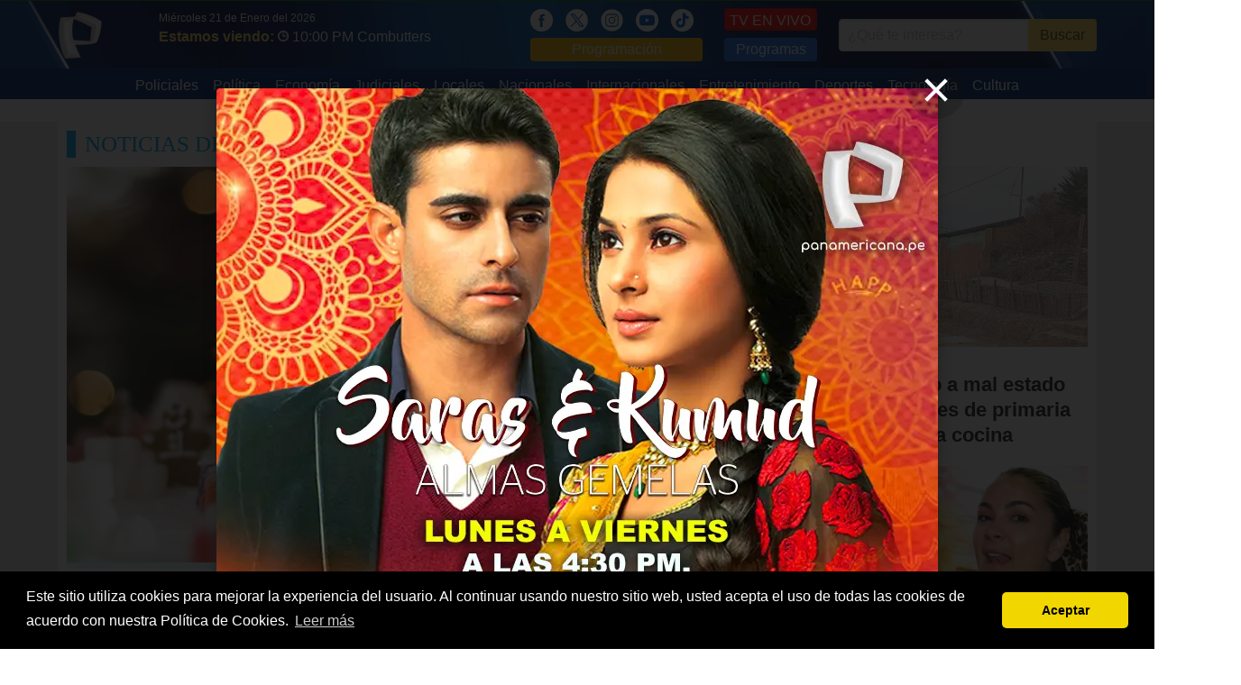

--- FILE ---
content_type: text/html; charset=UTF-8
request_url: https://panamericana.pe/tags/cocina
body_size: 10730
content:
<!DOCTYPE html>
<html>
<head>
<meta http-equiv="content-language" content="es-PE">
<meta charset="utf-8"/>
<link rel="canonical" href="https://panamericana.pe/tags/cocina">
<title>cocina | Noticias de cocina </title>

<meta property="fb:pages" content="133494320019606" />
<meta property="og:title" content="cocina | Noticias de cocina "/>
<meta property="og:description" content="Noticias de cocina. Encuentra toda la información que necesitas de cocina en Panamericana Televisión."/>
<meta name="description" content="Noticias de cocina. Encuentra toda la información que necesitas de cocina en Panamericana Televisión."/>
<meta name="keywords" content="Panamericana Televisión, noticias, cocina, noticias de cocina, videos de cocina, fotos de cocina"/>
<meta name="news_keywords" content="cocina, noticias de cocina, videos de cocina, fotos de cocina"/>

<meta property="og:image" content="https://s3.amazonaws.com/imagenespantv/noticia/orig-2025/12/orig-1766675136969.jpg"/>
<link rel="image_src" href="https://s3.amazonaws.com/imagenespantv/noticia/orig-2025/12/orig-1766675136969.jpg"/>

<meta property="og:type" content="website"/>

<meta property="og:url" content="https://panamericana.pe/tags/cocina"/>

<meta name="twitter:card" content="summary_large_image" />
<meta name="twitter:site" content="@PanamericanaTV" />
<meta name="twitter:creator" content="@PanamericanaTV" />
<meta name="twitter:title" content="cocina | Noticias de cocina " />
<meta name="twitter:description" content="Noticias de cocina. Encuentra toda la información que necesitas de cocina en Panamericana Televisión." />
<meta name="twitter:image:src" content="https://s3.amazonaws.com/imagenespantv/noticia/orig-2025/12/orig-1766675136969.jpg" />
<meta name="twitter:domain" content="ptv.pe" />
<meta property="fb:pages" content="133494320019606" />
<meta property="fb:app_id" content="510576242856342"/>
<!-- meta property="og:locale" content="es_ES"/ -->
<meta property="og:site_name" content="Panamericana Televisión"/>

<link href="https://plus.google.com/118222356667051063363" rel="publisher" />
<link rel="shortcut icon" type="image/png" href="/imagenes/favicon.png"/>
<link rel="apple-touch-icon" href="/imagenes/ios/apple-touch-icon.png" />
  <!--script>
    setInterval(function(){
      $.post('https://graph.facebook.com', { id: 'https://panamericana.pe/imagenes/', scrape: true }, function(response) {});
    }, 2500);
  </script-->
<meta name="viewport" content="width=device-width,minimum-scale=1,initial-scale=1">
<!--<link rel="stylesheet" href="/css/bulma.min.css" type="text/css" media="all" /> -->
<link rel="preload"  href="/css/bulma.min.css" as="style" onload="this.rel='stylesheet'">
<link rel="preload" href="/css/fonts.css" media="none" onload="if(media!='all')media='all'" />
<link rel="stylesheet" href="/css/style_t2023.css?202405251" media="all" />
<!-- media="none" onload="if(media!='all')media='all'" /> -->
<link rel="alternate" type="application/rss+xml" title="Noticias de Panamericana Televisión" href="/noticias.xml"/>
<meta name="facebook-domain-verification" content="smx0n8ww4wcvs84ekjbze732vs6b9b" />
<script type="text/javascript" src="/js/jquery.js"></script>
<script type="text/javascript" src="/js/jquery.lazy.min.js"></script>
<script type="text/javascript" src="/js/basico-1.2.js?20180815"></script>
<script type="text/javascript" async src="/js/main-1.4.min.js?20180815"></script>
<!-- <script src="/js/ptv-push-1.0.min.js"></script> -->
<!-- <script src="/js/jquery-ui/jquery-ui.js"></script> -->
<link href="/css/pares/noticias.css" media="screen" rel="Stylesheet" type="text/css" />

<script type="application/ld+json">
    {
      "@context":"https://schema.org",
      "@type":"Organization",
      "logo":{
          "@type":"ImageObject",
          "height":55,
          "url":"https://panamericana.pe/imagenes/logo_2020.png",
          "width":50
      },
      "name":"Panamericana TV",
      "sameAs":[
          "https://www.facebook.com/panamericana.pe"
      ],
      "url":"https://panamericana.pe/",
      "description":"Panamericana Televisión",
      "address":{
          "@type":"PostalAddress",
          "streetAddress":"Avenida Arequipa 1110 Santa Beatriz",
          "addressLocality":"Lima",
          "addressRegion":"Lima",
          "postalCode":"Lima 01",
          "addressCountry":"PE"
      },
      "contactPoint":{
          "@type":"ContactPoint",
          "telephone":"+5117163200",
          "contactType":"customer service"
      }
    }
</script>
<script> var RAIZ_WEB = "/"; </script>
<link rel="manifest" href="/manifest.json">
<style>
.lateral_izquierdo {
    position: absolute;
    left: -160px;
    width: 160px;
    height: 600px;
    background: #eaeaea;
}
.lateral_derecho {
    position: absolute;
    right: -160px;
    width: 160px;
    height: 600px;
    background: #eaeaea;
}
</style>
<!-- Facebook Pixel Code -->
<script>
  !function(f,b,e,v,n,t,s)
  {if(f.fbq)return;n=f.fbq=function(){n.callMethod?
  n.callMethod.apply(n,arguments):n.queue.push(arguments)};
  if(!f._fbq)f._fbq=n;n.push=n;n.loaded=!0;n.version='2.0';
  n.queue=[];t=b.createElement(e);t.async=!0;
  t.src=v;s=b.getElementsByTagName(e)[0];
  s.parentNode.insertBefore(t,s)}(window, document,'script',
  'https://connect.facebook.net/en_US/fbevents.js');
  fbq('init', '2058554361036225');
  fbq('track', 'PageView');
</script>
<noscript><img height="1" width="1" style="display:none"
  src="https://www.facebook.com/tr?id=2058554361036225&ev=PageView&noscript=1"
/></noscript>
<!--<script src="https://mowplayer.com/dist/player.js"></script>-->
<!--<script async src="https://mowplayer.com/js/player/mjtklqyppq.js"></script>-->





</head>
<body>
<!-- lsw2 18.216.199.168 US 0 -->
<script>
$(document).ready(function() {
  $(".navbar-burger").click(function() {
      $(".navbar-burger").toggleClass("is-active");
      $(".navbar-menu").toggleClass("is-active");
  });
  $("[data-open]").on("click", function() {
    var id = $(this).attr('data-open');
    console.log("OPEN: ", id);
    if($("[data-page='" + id + "']").is(':visible')) {
      $("[data-page='" + id + "']").slideUp();
      return;
    }
    $("[data-page='" + id + "']").stop().slideDown();
  });

  $(window).scroll(function (event) {
    var scroll = $(window).scrollTop();
    var box = $('.lateral_izquierdo, .lateral_derecho');
    if(scroll > 300) {
      box.css({ top: scroll - 110 } );
    } else {
      box.css({ top: 0} );
    }
  });
});
</script>
<div class="cabecera">
<!-- /////// Fin Agregando ADEQ Media 18/03/2023-->

	<!-- Logo -->
	<div class="container is-widescreen">
		<nav class="navbar" role="navigation" aria-label="main navigation">
		  <div class="navbar-brand" style="padding-right: 40px;">
		    <a class="navbar-item" href="/">
		      <img src="/imagenes/logo_2020.png?20260121" style="max-height: none;width: 50px;" alt="Panamericana.pe">
		    </a>
				<!-- POSICION DEL LOGO -->
				<a role="button" class="navbar-burger burger" aria-label="menu" aria-expanded="false" data-target="navbarBasicExample" style="zoom: 1.6;color: #fff;top: 5px;">
		      <span aria-hidden="true"></span>
		      <span aria-hidden="true"></span>
		      <span aria-hidden="true"></span>
		    </a>
		  </div>
      <div id="navbarBasicExample" class="navbar-menu">
				<div class="navbar-start">
				  <div style="padding: 10px 0;padding-left: 10px;">
						<div style="color: #fff;font-size: 12px;">Miércoles 21 de Enero del 2026</div>
            <span style="color: #ffdd57;font: 700 16px/16px &quot;PTVSans-Condensed&quot;,Helvetica Neue,Arial;">Estamos viendo:</span>
						<a href="/tvenvivo">
							<img src="/imagenes/icon_reloj.png" style="width: 12px;" alt="Hora" />
		          <span style="padding-right: 15px;font-size: 16px;color: #fff;">10:00 PM Combutters</span>
						</a>

						</span>
					</div>
				</div>
			</div>
		  <div id="navbarBasicExample" class="navbar-menu">
		    <div class="navbar-end has-text-centered-mobile">
					<div class="navbar-item">
						<div>
							<a href="https://www.facebook.com/panamericana.pe/" style="margin-right: 10px;" alt="Red Social">
						    <img src="/imagenes/icon_fb_blanco.png" style="height:25px;" alt="Redes Sociales" />
							</a>
							<a href="https://twitter.com/PanamericanaTV" style="margin-right: 10px;" alt="Red Social">
						    <img src="/imagenes/icon_x.png" style="height:25px;" alt="Redes Sociales" />
							</a>
							<a href="https://www.instagram.com/panamericana.pe/" style="margin-right: 10px;" alt="Red Social">
						    <img src="/imagenes/icon_ig_blanco.png" style="height:25px;" alt="Redes Sociales" />
							</a>
							<a href="https://www.youtube.com/@panamericanatelevision" style="margin-right: 10px;" alt="Red Social">
						    <img src="/imagenes/icon_ty_blanco.png" style="height:25px;" alt="Redes Sociales" />
							</a>
							<a href="https://www.tiktok.com/@panamericanatelevision" style="margin-right: 10px;" alt="Red Social">
						    <img src="/imagenes/icon_tik_blanco.png" style="height:25px;" alt="Redes Sociales" />
							</a>
							<a href="/programacion" style="display: block;background: #ffba00;padding: 1px 5px;border-radius: 4px;color: #fff;text-align:center;">Programación</a>
						</div>
					</div>
					<div class="navbar-item">
						<div>
							<a class="button" href="/tvenvivo" style="background: #ff0c05;color: white;border: 1px solid #d80600;border-bottom-width: 2px;border-right-width: 2px;padding: 5px;line-height: 15px;display: block;height: 25px;margin-bottom: 8px;">TV EN VIVO</a>
							<a href="/programas" style="display: block;background: #1F71F1;padding: 1px 5px;border-radius: 4px;color: #fff;text-align:center;">Programas</a>
						</div>
	      	</div>
		      <div class="navbar-item">
						<form name="header_search" method="get" action="/buscar">
						<div class="field has-addons" style="justify-content: center;">
						  <div class="control">
						    <input class="input" type="text" name="q" placeholder="¿Qué te interesa?">
						  </div>
						  <div class="control">
						    <button type="submit" class="button is-warning">
						      Buscar
						    </a>
						  </div>
						</div>
						</form>
	      	</div>
		    </div>
		  </div>
		</nav>
	</div>
	<div style="background: #042c7a;">
	  <div class="container is-widescreen">
      <div id="navbarBasicExample" class="navbar-menu">
        <div class="navbar-start columns is-mobile is-multiline" style="margin: 0 auto;">
          <a class="navbar-item column is-half-mobile" href="/tags/policiales" style="padding: 7px 8px 3px 8px;max-width: 170px;">
            Policiales          </a>
          <a class="navbar-item column is-half-mobile" href="/politica" style="padding: 7px 8px 3px 8px;max-width: 170px;">
            Política          </a>
          <a class="navbar-item column is-half-mobile" href="/tags/economía" style="padding: 7px 8px 3px 8px;max-width: 170px;">
            Economía          </a>
          <a class="navbar-item column is-half-mobile" href="/tags/poder+judicial" style="padding: 7px 8px 3px 8px;max-width: 170px;">
            Judiciales          </a>
          <a class="navbar-item column is-half-mobile" href="/locales" style="padding: 7px 8px 3px 8px;max-width: 170px;">
            Locales          </a>
          <a class="navbar-item column is-half-mobile" href="/nacionales" style="padding: 7px 8px 3px 8px;max-width: 170px;">
            Nacionales          </a>
          <a class="navbar-item column is-half-mobile" href="/internacionales" style="padding: 7px 8px 3px 8px;max-width: 170px;">
            Internacionales          </a>
          <a class="navbar-item column is-half-mobile" href="/entretenimiento" style="padding: 7px 8px 3px 8px;max-width: 170px;">
            Entretenimiento          </a>
          <a class="navbar-item column is-half-mobile" href="/deportes" style="padding: 7px 8px 3px 8px;max-width: 170px;">
            Deportes          </a>
          <a class="navbar-item column is-half-mobile" href="/tecnologia" style="padding: 7px 8px 3px 8px;max-width: 170px;">
            Tecnología          </a>
          <a class="navbar-item column is-half-mobile" href="/cultura" style="padding: 7px 8px 3px 8px;max-width: 170px;">
            Cultura          </a>
        </div>
			</div>
		</div>
	</div>
</div>
<div class="container is-widescreen">
<div class="lateral_izquierdo">
<!-- Revive Adserver Etiqueta JS asincrónica - Generated with Revive Adserver v5.0.5 -->
<ins data-revive-zoneid="10" data-revive-id="f03f38c7451baf5eeafd28c8ae8c0037"></ins>
<script async src="//ads.panamericana.pe/www/delivery/asyncjs.php"></script>
</div>
<div class="lateral_derecho">
<!-- Revive Adserver Etiqueta JS asincrónica - Generated with Revive Adserver v5.0.5 -->
<ins data-revive-zoneid="32" data-revive-id="f03f38c7451baf5eeafd28c8ae8c0037"></ins>
<script async src="//ads.panamericana.pe/www/delivery/asyncjs.php"></script>
</div>
<div id="push_notification" style="display:none;position: fixed;bottom: 30px;right: 40px;z-index: 10;background: #dff9ff;width: 500px;min-height: 180px;">
	<div data-push-close style="position: absolute;color: #f7b800;font-size: 13px;font-weight: bold;left: 20px;top: 15px;cursor: pointer;">CERRAR</div>
    <img src="/imagenes/barra_notificacion.png" alt="Notificación" />
    <div style="padding: 0 10px;padding-bottom: 15px;"><div class="columns">
        <div class="column is-4"><a data-push-link href=""><img data-push-image src="" alt=""></a></div>
        <div class="column is-8"><a data-push-link href="">
					<h2 data-push-title style="color: #005473;font: 400 18px/20px &quot;PTVSans-Condensed&quot;,Helvetica Neue,Arial;"></h2>
					<p data-push-description style="font-size: 12px;color: #2f2f2f;"></p>
				</a></div></div></div>
    </div>
    <div id='Top1' style="width:100%;text-align:center;margin-top:20px">
      <!-- Revive Adserver Panamericana Etiqueta JS asincrónica - Generated with Revive Adserver v5.0.5 -->
      <ins data-revive-zoneid="5" data-revive-id="f03f38c7451baf5eeafd28c8ae8c0037"></ins>
      <script async src="//ads.panamericana.pe/www/delivery/asyncjs.php"></script>
      <!--<script>
        googletag.cmd.push(function() { googletag.display('Top12021TAGS'); });
      </script>
	TAGS PANAMERICANA 2021
	-->
    </div>
  <div style="margin: 25px 0;padding:10px;">
    <h1 class="bloque-categoria">Noticias De "cocina"</h1>
    <div class="columns is-multiline">
      <div class="column is-8">
        <article class="x8 sin-fecha" data-programa="" data-categoria="4"><a href="/entretenimiento/461955-cuento-simbolo-navideno-historia-secreta-casas-jengibre-receta-familiar"><figure><img src="https://s3.amazonaws.com/imagenespantv/noticia/2025/12/orig-1766675136969.jpg" alt="De cuento a símbolo navideño: la historia secreta de las casas de jengibre y una receta familiar"></figure></a><div><a href="/entretenimiento"><span>Entretenimiento</span></a><small data-time="1766696702"></small></div><a href="/entretenimiento/461955-cuento-simbolo-navideno-historia-secreta-casas-jengibre-receta-familiar"><h2>De cuento a símbolo navideño: la historia secreta de las casas de jengibre y una receta familiar</h2></a></article>      </div>
      <div class="column is-4">
        <div style="margin-bottom: 20px;">
          <article class="x4 sin-fecha" data-programa="" data-categoria="20"><a href="/nacionales/457999-libertad-debido-mal-colegio-escolares-primaria-reciben-clases-cocina"><figure><img src="https://s3.amazonaws.com/imagenespantv/noticia/2025/11/orig-1762536250142.jpg" alt="La Libertad: debido a mal estado del colegio escolares de primaria reciben clases en la cocina"></figure></a><div><a href="/nacionales"><span>Nacionales</span></a><small data-time="1762536536"></small></div><a href="/nacionales/457999-libertad-debido-mal-colegio-escolares-primaria-reciben-clases-cocina"><h3>La Libertad: debido a mal estado del colegio escolares de primaria reciben clases en la cocina</h3></a></article>        </div>
        <div>
          <article class="x4 sin-fecha" data-programa="171" data-categoria="4"><a href="/alsextodia/entretenimiento/451055-laura-spoya-lleva-ruta-gastronomia-arequipena-485-aniversario-ciudad-blanca"><figure><img src="https://s3.amazonaws.com/imagenespantv/noticia/2025/08/orig-1755409326629.jpg" alt="Laura Spoya nos lleva por la ruta de la gastronomía arequipeña por el 485 aniversario de la Ciudad Blanca"></figure></a><div><a href="/entretenimiento"><span>Entretenimiento</span></a><small data-time="1755409582"></small></div><a href="/alsextodia/entretenimiento/451055-laura-spoya-lleva-ruta-gastronomia-arequipena-485-aniversario-ciudad-blanca"><h3>Laura Spoya nos lleva por la ruta de la gastronomía arequipeña por el 485 aniversario de la Ciudad Blanca</h3></a></article>        </div>
      </div>
		</div>
  <div id='Top2' style="width:97%;text-align:justify;margin-top:20px;margin-left: 15px;">
  .Estas son las últimas <b>Noticias De cocina</b>. Para más información relevante sobre <b> Noticias De cocina</b>, y sobre todo el acontecer nacional e internacional sigue nuestros noticieros mediante nuestra señal en vivo a través de <a href="https://panamericana.pe/tvenvivo">TV EN VIVO GRATIS</a> (<a href="https://panamericana.pe">Panamericana.pe</a>)
<br>
Desde cualquier punto del Perú y/o América Latina, a través de tu PC, tablet o teléfono móvil, podrás ver nuestros noticieros: 24 Horas, Buenos Días Perú y Panorama, así como los programas de entretenimiento y cultura, incluyendo novelas, películas, documentales y las mejores producciones internacionales.
<br>
 Panamericana TV es la primera cadena televisiva latina en transmitir Televisión en vivo gratis, desde su portal web.
<br>
 Panamericana Televisión, la televisión que quieres ver.
  </div>

      <div id='Top2' style="width:100%;text-align:center;margin-top:20px;margin-bottom:20px">
      <!-- Revive Adserver Panamericana Etiqueta JS asincrónica - Generated with Revive Adserver v5.0.5 -->
      <ins data-revive-zoneid="5" data-revive-id="f03f38c7451baf5eeafd28c8ae8c0037"></ins>
      <script async src="//ads.panamericana.pe/www/delivery/asyncjs.php"></script>

        <!--<script>
          googletag.cmd.push(function() { googletag.display('Top2'); });
        </script>-->
      </div>
    <div class="columns is-multiline">
      <div class="column is-4">
        <article class="x4" data-programa="171" data-categoria="4"><a href="/alsextodia/entretenimiento/434114-operativo-famoso-conozca-intimidad-dayanita"><figure><img src="https://s3.amazonaws.com/imagenespantv/noticia/2025/02/orig-1738477041685.jpg" alt="¡Operativo Famoso! Conozca la intimidad de Dayanita"></figure></a><div><a href="/entretenimiento"><span>Entretenimiento</span></a><small data-time="1738477231"> &bull; Hace un año</small></div><a href="/alsextodia/entretenimiento/434114-operativo-famoso-conozca-intimidad-dayanita"><h3>¡Operativo Famoso! Conozca la intimidad de Dayanita</h3></a></article>      </div>
      <div class="column is-4">
        <article class="x4" data-programa="" data-categoria="5"><a href="/locales/431611-rodrigo-fernandini-pide-disculpas-cocinar-tortuga-vulnerable-amazonia-reconozco-error"><figure><img src="https://s3.amazonaws.com/imagenespantv/noticia/2025/01/orig-1735867379206.jpg" alt="Rodrigo Fernandini pide disculpas por cocinar tortuga vulnerable de la Amazonía: &quot;Reconozco mi error&quot;"></figure></a><div><a href="/locales"><span>Locales</span></a><small data-time="1735867486"> &bull; Hace un año</small></div><a href="/locales/431611-rodrigo-fernandini-pide-disculpas-cocinar-tortuga-vulnerable-amazonia-reconozco-error"><h3>Rodrigo Fernandini pide disculpas por cocinar tortuga vulnerable de la Amazonía: "Reconozco mi error"</h3></a></article>      </div>
      <div class="column is-4">
        <article class="x4" data-programa="" data-categoria="22"><a href="/salud/429314-espatulas-plastico-negro-peligro-oculto-cocina-dicen-expertos"><figure><img src="https://s3.amazonaws.com/imagenespantv/noticia/2024/12/orig-1733328083735.jpg" alt="¿Las espátulas de plástico negro son un peligro oculto en tu cocina? Esto es lo que dicen los expertos"></figure></a><div><a href="/salud"><span>Salud</span></a><small data-time="1733328132"> &bull; Hace un año</small></div><a href="/salud/429314-espatulas-plastico-negro-peligro-oculto-cocina-dicen-expertos"><h3>¿Las espátulas de plástico negro son un peligro oculto en tu cocina? Esto es lo que dicen los expertos</h3></a></article>      </div>
      <div class="column is-4">
        <article class="x4" data-programa="171" data-categoria="5"><a href="/alsextodia/locales/426023-carne-propia-cielo-torres-baja-escenarios-cocinar-comedor-popular"><figure><img src="https://s3.amazonaws.com/imagenespantv/noticia/2024/10/orig-1730003218681.jpg" alt="¡En carne propia! Cielo Torres se baja de los escenarios para cocinar para un comedor popular"></figure></a><div><a href="/locales"><span>Locales</span></a><small data-time="1730004049"> &bull; Sábado, 26 de octubre del 2024</small></div><a href="/alsextodia/locales/426023-carne-propia-cielo-torres-baja-escenarios-cocinar-comedor-popular"><h3>¡En carne propia! Cielo Torres se baja de los escenarios para cocinar para un comedor popular</h3></a></article>      </div>
      <div class="column is-4">
        <article class="x4" data-programa="171" data-categoria="5"><a href="/alsextodia/locales/425407-cocineras-peruanas-aprovechan-redes-sociales-demostrar-dotes-culinarios"><figure><img src="https://s3.amazonaws.com/imagenespantv/noticia/2024/10/orig-1729397014892.jpg" alt="Cocineras peruanas aprovechan las redes sociales para demostrar dotes culinarios"></figure></a><div><a href="/locales"><span>Locales</span></a><small data-time="1729397451"> &bull; Sábado, 19 de octubre del 2024</small></div><a href="/alsextodia/locales/425407-cocineras-peruanas-aprovechan-redes-sociales-demostrar-dotes-culinarios"><h3>Cocineras peruanas aprovechan las redes sociales para demostrar dotes culinarios</h3></a></article>      </div>
      <div class="column is-4">
        <article class="x4" data-programa="" data-categoria="22"><a href="/salud/424993-sabias-pasatiempo-mejorar-salud-fisica-mental"><figure><img src="https://s3.amazonaws.com/imagenespantv/noticia/2024/10/orig-1729010146893.jpg" alt="¿Sabías que tener un pasatiempo puede mejorar tu salud física y mental?"></figure></a><div><a href="/salud"><span>Salud</span></a><small data-time="1729011033"> &bull; Martes, 15 de octubre del 2024</small></div><a href="/salud/424993-sabias-pasatiempo-mejorar-salud-fisica-mental"><h3>¿Sabías que tener un pasatiempo puede mejorar tu salud física y mental?</h3></a></article>      </div>
      <div class="column is-4">
        <article class="x4" data-programa="" data-categoria="17">
          <div id='Middle1' style="width:100%;text-align:center">
            <!-- Revive Adserver Panamericana Etiqueta JS asincrónica - Generated with Revive Adserver v5.0.5 -->
            <ins data-revive-zoneid="7" data-revive-id="f03f38c7451baf5eeafd28c8ae8c0037"></ins>
            <script async src="//ads.panamericana.pe/www/delivery/asyncjs.php"></script>
            <!--<script>
              googletag.cmd.push(function() { googletag.display('Middle1'); });
            </script>-->
          </div>
        </article>
      </div>
      <div class="column is-4">
        <article class="x4" data-programa="154" data-categoria="5"><a href="/24horas/locales/422919-cuidado-hombre-sufre-quemaduras-deflagracion-cocina-casa-surco"><figure><img src="https://s3.amazonaws.com/imagenespantv/noticia/2024/09/orig-1726884217971.jpg" alt="A tener cuidado: Hombre sufre quemaduras tras deflagración de su cocina en su casa de Surco"></figure></a><div><a href="/locales"><span>Locales</span></a><small data-time="1726884142"> &bull; Viernes, 20 de setiembre del 2024</small></div><a href="/24horas/locales/422919-cuidado-hombre-sufre-quemaduras-deflagracion-cocina-casa-surco"><h3>A tener cuidado: Hombre sufre quemaduras tras deflagración de su cocina en su casa de Surco</h3></a></article>      </div>
      <div class="column is-4">
        <article class="x4" data-programa="" data-categoria="22"><a href="/salud/422637-pollo-amarillo-blanco-elegir-diferencias-existen"><figure><img src="https://s3.amazonaws.com/imagenespantv/noticia/2024/09/orig-1726677954555.jpg" alt="Pollo amarillo o blanco: ¿Cuál elegir y qué diferencias existen?"></figure></a><div><a href="/salud"><span>Salud</span></a><small data-time="1726678072"> &bull; Miércoles, 18 de setiembre del 2024</small></div><a href="/salud/422637-pollo-amarillo-blanco-elegir-diferencias-existen"><h3>Pollo amarillo o blanco: ¿Cuál elegir y qué diferencias existen?</h3></a></article>      </div>
    </div>
	<div id='Top3' style="width:100%;text-align:center;margin-top:20px;margin-bottom:20px">
          <!-- Revive Adserver Panamericana Etiqueta JS asincrónica - Generated with Revive Adserver v5.0.5 -->
          <ins data-revive-zoneid="5" data-revive-id="f03f38c7451baf5eeafd28c8ae8c0037"></ins>
          <script async src="//ads.panamericana.pe/www/delivery/asyncjs.php"></script>

          <!--<script>
            googletag.cmd.push(function() { googletag.display('Top3'); });
          </script>-->
        </div>
    <div class="columns is-multiline">
      <div class="column is-4">
        <article class="x4" data-programa="148" data-categoria="5"><a href="/buenosdiasperu/locales/421801-ten-cocina-impecable-truco-definitivo-limpiar-ollas-sartenes-manera-facil"><figure><img src="https://s3.amazonaws.com/imagenespantv/noticia/2024/09/orig-1725903655163.jpg" alt="Ten tu cocina impecable con este truco definitivo para limpiar ollas y sartenes de manera fácil"></figure></a><div><a href="/locales"><span>Locales</span></a><small data-time="1725903900"> &bull; Lunes, 09 de setiembre del 2024</small></div><a href="/buenosdiasperu/locales/421801-ten-cocina-impecable-truco-definitivo-limpiar-ollas-sartenes-manera-facil"><h3>Ten tu cocina impecable con este truco definitivo para limpiar ollas y sartenes de manera fácil</h3></a></article>      </div>
      <div class="column is-4">
        <article class="x4" data-programa="" data-categoria="22"><a href="/salud/420929-sarten-teflon-peligrosa-conoce-componente-preocupa-oms"><figure><img src="https://s3.amazonaws.com/imagenespantv/noticia/2024/08/orig-1724946483166.jpg" alt="¿La sartén de teflón es peligrosa? conoce el componente que preocupa a la OMS"></figure></a><div><a href="/salud"><span>Salud</span></a><small data-time="1724946537"> &bull; Jueves, 29 de agosto del 2024</small></div><a href="/salud/420929-sarten-teflon-peligrosa-conoce-componente-preocupa-oms"><h3>¿La sartén de teflón es peligrosa? conoce el componente que preocupa a la OMS</h3></a></article>      </div>
      <div class="column is-4">
        <article class="x4" data-programa="" data-categoria="5"><a href="/locales/419205-descubre-vinagre-transformar-limpieza-hogar"><figure><img src="https://s3.amazonaws.com/imagenespantv/noticia/2024/08/orig-1723239081149.jpg" alt="Descubre cómo el vinagre puede transformar la limpieza de tu hogar"></figure></a><div><a href="/locales"><span>Locales</span></a><small data-time="1723239097"> &bull; Viernes, 09 de agosto del 2024</small></div><a href="/locales/419205-descubre-vinagre-transformar-limpieza-hogar"><h3>Descubre cómo el vinagre puede transformar la limpieza de tu hogar</h3></a></article>      </div>
      <div class="column is-4">
        <article class="x4" data-programa="1681" data-categoria="4"><a href="/24horas/entretenimiento/418763-arequipa-ciudad-blanca-celebro-festival-adobo-caymeno"><figure><img src="https://s3.amazonaws.com/imagenespantv/noticia/2024/08/orig-1722833054516.jpg" alt="Arequipa: Ciudad Blanca celebró el Festival del Adobo Caymeño"></figure></a><div><a href="/entretenimiento"><span>Entretenimiento</span></a><small data-time="1722833318"> &bull; Domingo, 04 de agosto del 2024</small></div><a href="/24horas/entretenimiento/418763-arequipa-ciudad-blanca-celebro-festival-adobo-caymeno"><h3>Arequipa: Ciudad Blanca celebró el Festival del Adobo Caymeño</h3></a></article>      </div>
      <div class="column is-4">
        <article class="x4" data-programa="" data-categoria="5"><a href="/locales/417434-descubre-preparar-delicioso-pollo-brasa-casa"><figure><img src="https://s3.amazonaws.com/imagenespantv/noticia/2024/07/orig-1721430813887.jpg" alt="Pollo a la Brasa: conoce AQUÍ cómo preparar este delicioso platillo en casa"></figure></a><div><a href="/locales"><span>Locales</span></a><small data-time="1721430832"> &bull; Viernes, 19 de julio del 2024</small></div><a href="/locales/417434-descubre-preparar-delicioso-pollo-brasa-casa"><h3>Pollo a la Brasa: conoce AQUÍ cómo preparar este delicioso platillo en casa</h3></a></article>      </div>
      <div class="column is-4">
        <article class="x4" data-programa="" data-categoria="5"><a href="/locales/416632-mejor-arroz-chaufa-mundo-peru-segun-taste-atlas"><figure><img src="https://s3.amazonaws.com/imagenespantv/noticia/2024/07/orig-1720661870944.jpg" alt="¡El mejor arroz chaufa del mundo está en Perú! según Taste Atlas"></figure></a><div><a href="/locales"><span>Locales</span></a><small data-time="1720662097"> &bull; Miércoles, 10 de julio del 2024</small></div><a href="/locales/416632-mejor-arroz-chaufa-mundo-peru-segun-taste-atlas"><h3>¡El mejor arroz chaufa del mundo está en Perú! según Taste Atlas</h3></a></article>      </div>
      <div class="column is-4">
        <article class="x4" data-programa="" data-categoria="22"><a href="/salud/414994-resistirnos-pizza-dice-ciencia"><figure><img src="https://s3.amazonaws.com/imagenespantv/noticia/2024/02/orig-1707496567478.jpg" alt="¿Por qué no podemos resistirnos a la pizza? Esto es lo que dice la ciencia"></figure></a><div><a href="/salud"><span>Salud</span></a><small data-time="1718990117"> &bull; Viernes, 21 de junio del 2024</small></div><a href="/salud/414994-resistirnos-pizza-dice-ciencia"><h3>¿Por qué no podemos resistirnos a la pizza? Esto es lo que dice la ciencia</h3></a></article>      </div>
      <div class="column is-4">
        <article class="x4" data-programa="1634" data-categoria="4"><a href="/prendete/entretenimiento/408850-duce-cocina-llega-sabado-27-abril-panamericana-television"><figure><img src="https://s3.amazonaws.com/imagenespantv/noticia/2024/04/orig-1712858887719.jpg" alt="“Dulce Cocina” llega desde este sábado 27 de abril a Panamericana Televisión"></figure></a><div><a href="/entretenimiento"><span>Entretenimiento</span></a><small data-time="1712859186"> &bull; Jueves, 11 de abril del 2024</small></div><a href="/prendete/entretenimiento/408850-duce-cocina-llega-sabado-27-abril-panamericana-television"><h3>“Dulce Cocina” llega desde este sábado 27 de abril a Panamericana Televisión</h3></a></article>      </div>
      <div class="column is-4">
	<article class="x4" data-programa="" data-categoria="17">
          <div id='Middle2' style="width:100%;text-align:center">
	    <!-- Revive Adserver Panamericana Etiqueta JS asincrónica - Generated with Revive Adserver v5.0.5 -->
            <ins data-revive-zoneid="7" data-revive-id="f03f38c7451baf5eeafd28c8ae8c0037"></ins>
	    <script async src="//ads.panamericana.pe/www/delivery/asyncjs.php"></script>
            <!--<script>
              googletag.cmd.push(function() { googletag.display('Middle2'); });
            </script>-->
          </div>
        </article>
      </div>
    </div>
	<div id='Top4' style="width:100%;text-align:center;margin-top:20px;margin-bottom:20px">
          <!-- Revive Adserver Panamericana Etiqueta JS asincrónica - Generated with Revive Adserver v5.0.5 -->
          <ins data-revive-zoneid="5" data-revive-id="f03f38c7451baf5eeafd28c8ae8c0037"></ins>
          <script async src="//ads.panamericana.pe/www/delivery/asyncjs.php"></script>

          <!--<script>
            googletag.cmd.push(function() { googletag.display('Top4'); });
          </script>-->
        </div>
    <div class="columns is-multiline">
      <div class="column is-4">
        <article class="x4" data-programa="171" data-categoria="4"><a href="/alsextodia/entretenimiento/408430-laura-bozzo-masterchef-celebrity-vayanse-caraj"><figure><img src="https://s3.amazonaws.com/imagenespantv/noticia/2024/04/orig-1712464199630.jpg" alt="Laura Bozzo en el MasterChef Celebrity: “Váyanse al caraj…”"></figure></a><div><a href="/entretenimiento"><span>Entretenimiento</span></a><small data-time="1712464372"> &bull; Sábado, 06 de abril del 2024</small></div><a href="/alsextodia/entretenimiento/408430-laura-bozzo-masterchef-celebrity-vayanse-caraj"><h3>Laura Bozzo en el MasterChef Celebrity: “Váyanse al caraj…”</h3></a></article>      </div>
      <div class="column is-4">
        <article class="x4" data-programa="1675" data-categoria="5"><a href="/todosefiltra/locales/407730-buena-sazon-deysi-araujo-prepara-delicioso-ceviche-semana-santa"><figure><img src="https://s3.amazonaws.com/imagenespantv/noticia/2024/03/orig-1711669386364.jpeg" alt="¡Qué buena sazón! Deysi Araujo prepara un delicioso ceviche por Semana Santa"></figure></a><div><a href="/locales"><span>Locales</span></a><small data-time="1711672584"> &bull; Jueves, 28 de marzo del 2024</small></div><a href="/todosefiltra/locales/407730-buena-sazon-deysi-araujo-prepara-delicioso-ceviche-semana-santa"><h3>¡Qué buena sazón! Deysi Araujo prepara un delicioso ceviche por Semana Santa</h3></a></article>      </div>
      <div class="column is-4">
        <article class="x4" data-programa="" data-categoria="5"><a href="/locales/406065-peru-protagonista-congreso-gastronomico-identit-golose-2024"><figure><img src="https://s3.amazonaws.com/imagenespantv/noticia/2024/03/orig-1710017791152.jpg" alt="Perú será protagonista en el Congreso Gastronómico de Identità Golose 2024"></figure></a><div><a href="/locales"><span>Locales</span></a><small data-time="1710018272"> &bull; Sábado, 09 de marzo del 2024</small></div><a href="/locales/406065-peru-protagonista-congreso-gastronomico-identit-golose-2024"><h3>Perú será protagonista en el Congreso Gastronómico de Identità Golose 2024</h3></a></article>      </div>
      <div class="column is-4">
        <article class="x4" data-programa="" data-categoria="22"><a href="/salud/404949-cuidado-reutilizar-aceite-freir-especialistas-advierten-consecuencias-salud"><figure><img src="https://s3.amazonaws.com/imagenespantv/noticia/2024/02/orig-1708985497804.jpeg" alt="¡Cuidado con reutilizar el aceite para freír! especialistas advierten sobre sus consecuencias para la salud"></figure></a><div><a href="/salud"><span>Salud</span></a><small data-time="1708987938"> &bull; Lunes, 26 de febrero del 2024</small></div><a href="/salud/404949-cuidado-reutilizar-aceite-freir-especialistas-advierten-consecuencias-salud"><h3>¡Cuidado con reutilizar el aceite para freír! especialistas advierten sobre sus consecuencias para la salud</h3></a></article>      </div>
      <div class="column is-4">
        <article class="x4" data-programa="148" data-categoria="4"><a href="/buenosdiasperu/entretenimiento/404710-razon-conchitas-parmesana-nombradas-mejor-plato-peruano-segun-taste-atlas"><figure><img src="https://s3.amazonaws.com/imagenespantv/noticia/2024/02/orig-1708697972160.jpg" alt="Por esta razón las Conchitas a la Parmesana son nombradas como el mejor plato peruano, según Taste Atlas"></figure></a><div><a href="/entretenimiento"><span>Entretenimiento</span></a><small data-time="1708698256"> &bull; Viernes, 23 de febrero del 2024</small></div><a href="/buenosdiasperu/entretenimiento/404710-razon-conchitas-parmesana-nombradas-mejor-plato-peruano-segun-taste-atlas"><h3>Por esta razón las Conchitas a la Parmesana son nombradas como el mejor plato peruano, según Taste Atlas</h3></a></article>      </div>
      <div class="column is-4">
        <article class="x4" data-programa="1494" data-categoria="4"><a href="/entretenimiento/402339-andres-hurtado-participacion-reality-gastronomico-hijas-cocinar"><figure><img src="https://s3.amazonaws.com/imagenespantv/noticia/2024/01/orig-1706400347964.jpg" alt="Andrés Hurtado sobre su participación en un reality gastronómico: “Mis hijas no saben cocinar”"></figure></a><div><a href="/entretenimiento"><span>Entretenimiento</span></a><small data-time="1706400535"> &bull; Sábado, 27 de enero del 2024</small></div><a href="/entretenimiento/402339-andres-hurtado-participacion-reality-gastronomico-hijas-cocinar"><h3>Andrés Hurtado sobre su participación en un reality gastronómico: “Mis hijas no saben cocinar”</h3></a></article>      </div>
      <div class="column is-4">
        <article class="x4" data-programa="" data-categoria="17">
          <div id='Middle3' style="width:100%;text-align:center">
            <!-- Revive Adserver Panamericana Etiqueta JS asincrónica - Generated with Revive Adserver v5.0.5 -->
            <ins data-revive-zoneid="7" data-revive-id="f03f38c7451baf5eeafd28c8ae8c0037"></ins>
            <script async src="//ads.panamericana.pe/www/delivery/asyncjs.php"></script>

            <!--<script>
              googletag.cmd.push(function() { googletag.display('Middle2'); });
            </script>-->
          </div>
        </article>
      </div>
      <div class="column is-4">
        <article class="x4" data-programa="173" data-categoria="5"><a href="/eldominical/locales/399469-compras-ultima-hora-colas-7-m-adquirir-pavo-olivos"><figure><img src="https://s3.amazonaws.com/imagenespantv/noticia/2023/12/orig-1703427152600.jpg" alt="¡Compras de última hora! Colas desde las 7 a.m. para adquirir un pavo en Los Olivos"></figure></a><div><a href="/locales"><span>Locales</span></a><small data-time="1703427208"> &bull; Domingo, 24 de diciembre del 2023</small></div><a href="/eldominical/locales/399469-compras-ultima-hora-colas-7-m-adquirir-pavo-olivos"><h3>¡Compras de última hora! Colas desde las 7 a.m. para adquirir un pavo en Los Olivos</h3></a></article>      </div>
      <div class="column is-4">
        <article class="x4" data-programa="148" data-categoria="5"><a href="/buenosdiasperu/locales/396379-ruta-huarike-evento-gastronomico-reunira-mejor-cocina-peruana-parque-exposicion"><figure><img src="https://s3.amazonaws.com/imagenespantv/noticia/2023/11/orig-1700232099451.jpg" alt="La Ruta del Huarike: evento reunirá a lo mejor de la cocina peruana en Parque de la Exposición"></figure></a><div><a href="/locales"><span>Locales</span></a><small data-time="1700232974"> &bull; Viernes, 17 de noviembre del 2023</small></div><a href="/buenosdiasperu/locales/396379-ruta-huarike-evento-gastronomico-reunira-mejor-cocina-peruana-parque-exposicion"><h3>La Ruta del Huarike: evento reunirá a lo mejor de la cocina peruana en Parque de la Exposición</h3></a></article>      </div>
    </div>
  </div>

<footer class="footer">
  <div class="content has-text-centered">
         <ul class="columns is-multiline is-mobile" style="font-size: 17px;margin: 5px 10px 0 10px;">
                      <li class="column is-half-mobile"><a href="/tags/policiales">Policiales</a></li>
                      <li class="column is-half-mobile"><a href="/politica">Política</a></li>
                      <li class="column is-half-mobile"><a href="/tags/economía">Economía</a></li>
                      <li class="column is-half-mobile"><a href="/tags/poder+judicial">Judiciales</a></li>
                      <li class="column is-half-mobile"><a href="/locales">Locales</a></li>
                      <li class="column is-half-mobile"><a href="/nacionales">Nacionales</a></li>
                      <li class="column is-half-mobile"><a href="/internacionales">Internacionales</a></li>
                      <li class="column is-half-mobile"><a href="/entretenimiento">Entretenimiento</a></li>
                      <li class="column is-half-mobile"><a href="/deportes">Deportes</a></li>
                      <li class="column is-half-mobile"><a href="/tecnologia">Tecnología</a></li>
                      <li class="column is-half-mobile"><a href="/cultura">Cultura</a></li>
                    </ul>
    <p>
			<strong>Panamericana Televisión S.A.</strong> Todos los Derechos Reservados 2017  • <a href="/apps">Aplicaciones móviles</a> • <a href="/avisolegal">Términos y Condiciones</a>
<br />
			Avenida Arequipa 1110 Santa Beatriz Lima 1 Perú • Central Telefónica: (+511)712-1000
    </p>
		<div>
			      <a href="https://www.facebook.com/panamericana.pe/" style="margin-right: 10px;" alt="Red social">
	      <img src="/imagenes/icon_fb_blanco.png" style="width:25px;" alt="Red Social">
      </a>
			      <a href="https://twitter.com/PanamericanaTV" style="margin-right: 10px;" alt="Red social">
	      <img src="/imagenes/icon_x.png" style="width:25px;" alt="Red Social">
      </a>
			      <a href="https://www.instagram.com/panamericana.pe/" style="margin-right: 10px;" alt="Red social">
	      <img src="/imagenes/icon_ig_blanco.png" style="width:25px;" alt="Red Social">
      </a>
			      <a href="https://www.youtube.com/@panamericanatelevision" style="margin-right: 10px;" alt="Red social">
	      <img src="/imagenes/icon_ty_blanco.png" style="width:25px;" alt="Red Social">
      </a>
			      <a href="https://www.tiktok.com/@panamericanatelevision" style="margin-right: 10px;" alt="Red social">
	      <img src="/imagenes/icon_tik_blanco.png" style="width:25px;" alt="Red Social">
      </a>
					</div>
    <div style="text-align: right;margin: 0 30px;">
      Código de ética: <a target="_blank" href="https://snrtv.org.pe/"><img src="/imagenes/logo-sndrt.png" alt="codigo-etica"></a>
    </div>
  </div>
</footer>
</div>
<!-- Google tag (gtag.js) -->
<script async src="https://www.googletagmanager.com/gtag/js?id=G-DHQMHZJ3DK"></script>
<script>
  window.dataLayer = window.dataLayer || [];
  function gtag(){dataLayer.push(arguments);}
  gtag('js', new Date());
  gtag('config', 'G-DHQMHZJ3DK', {
    'content_group': 'general'
  });
</script>
<!-- Google Code para etiquetas de remarketing -->
<script type="text/javascript">
/* <![CDATA[ */
var google_conversion_id = 1015293203;
var google_custom_params = window.google_tag_params;
var google_remarketing_only = true;
/* ]]> */
</script>
<script type="text/javascript" src="//www.googleadservices.com/pagead/conversion.js"></script>
<noscript>
<div class="hide"><img height="1" width="1" alt="" src="//googleads.g.doubleclick.net/pagead/viewthroughconversion/1015293203/?value=0&amp;guid=ON&amp;script=0"/></div>
</noscript>
<!-- Fin remarketing -->




</script>

<script>
$(document).ready(function() {
	$('.lazy').Lazy();
});
</script>
    <link rel="stylesheet" type="text/css" href="//cdnjs.cloudflare.com/ajax/libs/cookieconsent2/3.1.1/cookieconsent.min.css" />
    <script src="//cdnjs.cloudflare.com/ajax/libs/cookieconsent2/3.1.1/cookieconsent.min.js"></script>
    <script>
    window.addEventListener("load", function(){
        window.cookieconsent.initialise({
            "palette": {
                "popup": {
                    "background": "#000"
                },
                "button": {
                    "background": "#f1d600"
                }
            },
            "theme": "classic",
            "content": {
                "message": "Este sitio utiliza cookies para mejorar la experiencia del usuario. Al continuar usando nuestro sitio web, usted acepta el uso de todas las cookies de acuerdo con nuestra Política de Cookies.",
                "dismiss": "Aceptar",
                "link": "Leer más",
                "href": "/avisolegal"
            }
        });
    });
    </script>


<!-- INI: MODAL DE BANNERS DINÁMICOS -->
<div class="modal" id="graficoModal">
  <div class="modal-background"></div>
  <div class="modal-content" style="position: relative; width: 800px; max-width: 90%; margin-top: 75px; overflow: unset !important;">
    <button class="delete is-large" aria-label="close" style="position: absolute; top: -15px; right: -15px; z-index: 10; zoom: 2;"></button>
        <img src="/imagenes/banners/zadmin/1768316355_SARAS_Y_KUMUD_LUN_A_VIER__2_.jpg"
         alt="SARAS 13ENE"
         style="width: 100%; height: auto; display: block; border-radius: 4px; box-shadow: 0 4px 15px rgba(0,0,0,0.3);">
      </div>
</div>
<script>
 $(document).ready(function () {
    function shouldShowModal() {
      if (document.cookie.includes('graficoModalShown=true')) return false;
      if (window.innerWidth <= 768) return false;
      const expires = new Date(Date.now() + 4 * 60 * 60 * 1000).toUTCString();
      document.cookie = "graficoModalShown=true; expires=" + expires + "; path=/";
      return true;
    }
    if (shouldShowModal()) { $('#graficoModal').addClass('is-active'); }
    $('#graficoModal .modal-background, #graficoModal .delete').on('click', function () {
      $('#graficoModal').removeClass('is-active');
    });
  });
</script>
<!-- END: MODAL DE BANNERS DINÁMICOS -->



<script type="text/javascript">
    (function(c,l,a,r,i,t,y){
        c[a]=c[a]||function(){(c[a].q=c[a].q||[]).push(arguments)};
        t=l.createElement(r);t.async=1;t.src="https://www.clarity.ms/tag/"+i;
        y=l.getElementsByTagName(r)[0];y.parentNode.insertBefore(t,y);
    })(window, document, "clarity", "script", "s8voqj4ssq");
</script>

<!-- DRAA: 20251001: BANNER SUPERIOR -->
<script data-cfasync="false" type="text/javascript" id="clever-core">
/* <![CDATA[ */
    (function (document, window) {
        var a, c = document.createElement("script"), f = window.frameElement;

        c.id = "CleverCoreLoader95769";
        c.src = "https://scripts.cleverwebserver.com/6a70f623a594d32f41f410047a0450ce.js";

        c.async = !0;
        c.type = "text/javascript";
        c.setAttribute("data-target", window.name || (f && f.getAttribute("id")));
        c.setAttribute("data-callback", "put-your-callback-function-here");
        c.setAttribute("data-callback-url-click", "put-your-click-macro-here");
        c.setAttribute("data-callback-url-view", "put-your-view-macro-here");

        try {
            a = parent.document.getElementsByTagName("script")[0] || document.getElementsByTagName("script")[0];
        } catch (e) {
            a = !1;
        }

        a || (a = document.getElementsByTagName("head")[0] || document.getElementsByTagName("body")[0]);
        a.parentNode.insertBefore(c, a);
    })(document, window);
/* ]]> */
</script>
</body>
</html>
